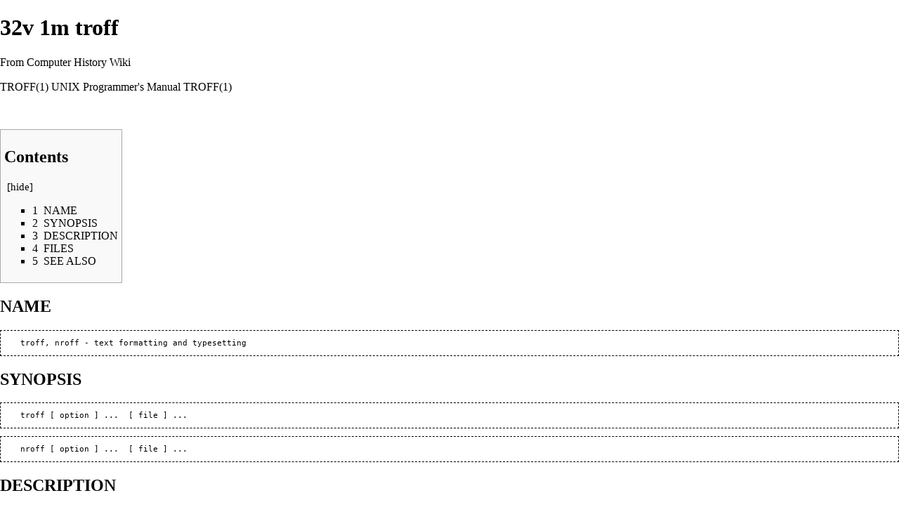

--- FILE ---
content_type: text/html; charset=UTF-8
request_url: https://gunkies.org/w/index.php?title=32v_1m_troff&printable=yes
body_size: 6029
content:
<!DOCTYPE html>
<html class="client-nojs" lang="en" dir="ltr">
<head>
<meta charset="UTF-8"/>
<title>32v 1m troff - Computer History Wiki</title>
<script>document.documentElement.className = document.documentElement.className.replace( /(^|\s)client-nojs(\s|$)/, "$1client-js$2" );</script>
<script>(window.RLQ=window.RLQ||[]).push(function(){mw.config.set({"wgCanonicalNamespace":"","wgCanonicalSpecialPageName":false,"wgNamespaceNumber":0,"wgPageName":"32v_1m_troff","wgTitle":"32v 1m troff","wgCurRevisionId":7047,"wgRevisionId":7047,"wgArticleId":962,"wgIsArticle":true,"wgIsRedirect":false,"wgAction":"view","wgUserName":null,"wgUserGroups":["*"],"wgCategories":["32v man section 1"],"wgBreakFrames":false,"wgPageContentLanguage":"en","wgPageContentModel":"wikitext","wgSeparatorTransformTable":["",""],"wgDigitTransformTable":["",""],"wgDefaultDateFormat":"dmy","wgMonthNames":["","January","February","March","April","May","June","July","August","September","October","November","December"],"wgMonthNamesShort":["","Jan","Feb","Mar","Apr","May","Jun","Jul","Aug","Sep","Oct","Nov","Dec"],"wgRelevantPageName":"32v_1m_troff","wgRelevantArticleId":962,"wgRequestId":"3abb4022669278a068bc3718","wgIsProbablyEditable":false,"wgRelevantPageIsProbablyEditable":false,"wgRestrictionEdit":[],"wgRestrictionMove":[]});mw.loader.state({"site.styles":"ready","noscript":"ready","user.styles":"ready","user":"ready","user.options":"loading","user.tokens":"loading","mediawiki.legacy.shared":"ready","mediawiki.legacy.commonPrint":"ready","mediawiki.sectionAnchor":"ready","mediawiki.skinning.interface":"ready","mediawiki.skinning.content.externallinks":"ready","skins.monobook.styles":"ready"});mw.loader.implement("user.options@0bhc5ha",function($,jQuery,require,module){mw.user.options.set([]);});mw.loader.implement("user.tokens@1ezjeqq",function ( $, jQuery, require, module ) {
mw.user.tokens.set({"editToken":"+\\","patrolToken":"+\\","watchToken":"+\\","csrfToken":"+\\"});/*@nomin*/

});mw.loader.load(["site","mediawiki.page.startup","mediawiki.user","mediawiki.hidpi","mediawiki.page.ready","mediawiki.toc","mediawiki.searchSuggest"]);});</script>
<link rel="stylesheet" href="/w/load.php?debug=false&amp;lang=en&amp;modules=mediawiki.legacy.commonPrint%2Cshared%7Cmediawiki.sectionAnchor%7Cmediawiki.skinning.content.externallinks%7Cmediawiki.skinning.interface%7Cskins.monobook.styles&amp;only=styles&amp;printable=1&amp;skin=monobook"/>
<script async="" src="/w/load.php?debug=false&amp;lang=en&amp;modules=startup&amp;only=scripts&amp;printable=1&amp;skin=monobook"></script>
<meta name="ResourceLoaderDynamicStyles" content=""/>
<link rel="stylesheet" href="/w/load.php?debug=false&amp;lang=en&amp;modules=site.styles&amp;only=styles&amp;printable=1&amp;skin=monobook"/>
<meta name="generator" content="MediaWiki 1.30.1"/>
<meta name="robots" content="noindex,follow"/>
<link rel="shortcut icon" href="/favicon.ico"/>
<link rel="search" type="application/opensearchdescription+xml" href="/w/opensearch_desc.php" title="Computer History Wiki (en)"/>
<link rel="EditURI" type="application/rsd+xml" href="https://gunkies.org/w/api.php?action=rsd"/>
<link rel="license" href="http://www.gnu.org/copyleft/fdl.html"/>
<link rel="alternate" type="application/atom+xml" title="Computer History Wiki Atom feed" href="/w/index.php?title=Special:RecentChanges&amp;feed=atom"/>
<!--[if lt IE 9]><script src="/resources/lib/html5shiv/html5shiv.min.js"></script><![endif]-->
</head>
<body class="mediawiki ltr sitedir-ltr mw-hide-empty-elt ns-0 ns-subject page-32v_1m_troff rootpage-32v_1m_troff skin-monobook action-view"><div id="globalWrapper">
		<div id="column-content">
			<div id="content" class="mw-body" role="main">
				<a id="top"></a>
				
				<div class="mw-indicators mw-body-content">
</div>
				<h1 id="firstHeading" class="firstHeading" lang="en">32v 1m troff</h1>
				
				<div id="bodyContent" class="mw-body-content">
					<div id="siteSub">From Computer History Wiki</div>
					<div id="contentSub"></div>
										<div id="jump-to-nav" class="mw-jump">Jump to: <a href="#column-one">navigation</a>, <a href="#searchInput">search</a></div>

					<!-- start content -->
					<div id="mw-content-text" lang="en" dir="ltr" class="mw-content-ltr"><div class="mw-parser-output"><p>TROFF(1)            UNIX Programmer's Manual             TROFF(1)
</p><p><br />
</p>
<div id="toc" class="toc"><div class="toctitle"><h2>Contents</h2></div>
<ul>
<li class="toclevel-1 tocsection-1"><a href="#NAME"><span class="tocnumber">1</span> <span class="toctext">NAME</span></a></li>
<li class="toclevel-1 tocsection-2"><a href="#SYNOPSIS"><span class="tocnumber">2</span> <span class="toctext">SYNOPSIS</span></a></li>
<li class="toclevel-1 tocsection-3"><a href="#DESCRIPTION"><span class="tocnumber">3</span> <span class="toctext">DESCRIPTION</span></a></li>
<li class="toclevel-1 tocsection-4"><a href="#FILES"><span class="tocnumber">4</span> <span class="toctext">FILES</span></a></li>
<li class="toclevel-1 tocsection-5"><a href="#SEE_ALSO"><span class="tocnumber">5</span> <span class="toctext">SEE ALSO</span></a></li>
</ul>
</div>

<h2><span class="mw-headline" id="NAME">NAME</span></h2>
<pre>    troff, nroff - text formatting and typesetting
</pre>
<h2><span class="mw-headline" id="SYNOPSIS">SYNOPSIS</span></h2>
<pre>    troff [ option ] ...  [ file ] ...
</pre>
<pre>    nroff [ option ] ...  [ file ] ...
</pre>
<h2><span class="mw-headline" id="DESCRIPTION">DESCRIPTION</span></h2>
<pre>    _T_r_o_f_f formats text in the named _f_i_l_e_s for printing on a
    Graphic Systems C/A/T phototypesetter; _n_r_o_f_f for
    typewriter-like devices.  Their capabilities are described
    in the _N_r_o_f_f/_T_r_o_f_f _u_s_e_r'_s _m_a_n_u_a_l.
</pre>
<pre>    If no _f_i_l_e argument is present, the standard input is read.
    An argument consisting of a single minus (-) is taken to be
    a file name corresponding to the standard input.  The
    options, which may appear in any order so long as they
    appear before the files, are:
</pre>
<pre>    -o_l_i_s_t Print only pages whose page numbers appear in the
           comma-separated _l_i_s_t of numbers and ranges.  A range
           _N-_M means pages _N through _M; an initial -_N means from
           the beginning to page _N; and a final _N- means from _N
           to the end.
</pre>
<pre>    -n_N    Number first generated page _N.
</pre>
<pre>    -s_N    Stop every _N pages.  _N_r_o_f_f will halt prior to every _N
           pages (default _N=1) to allow paper loading or chang-
           ing, and will resume upon receipt of a newline.
           _T_r_o_f_f will stop the phototypesetter every _N pages,
           produce a trailer to allow changing cassettes, and
           resume when the typesetter's start button is pressed.
</pre>
<pre>    -m_n_a_m_e Prepend the macro file /usr/lib/tmac/tmac._n_a_m_e to the
           input _f_i_l_e_s.
</pre>
<pre>    -r_a_N   Set register _a (one-character) to _N.
</pre>
<pre>    -i     Read standard input after the input files are
           exhausted.
</pre>
<pre>    -q     Invoke the simultaneous input-output mode of the rd
           request.
</pre>
<pre>    _N_r_o_f_f _o_n_l_y
</pre>
<pre>    -T_n_a_m_e Prepare output for specified terminal.  Known _n_a_m_e_s
           are 37 for the (default) Teletype Corporation Model
           37 terminal, tn300 for the GE TermiNet 300 (or any
           terminal without half-line capability), 300S for the
           DASI-300S, 300 for the DASI-300, and 450 for the
           DASI-450 (Diablo Hyterm).
</pre>
<pre>    -e     Produce equally-spaced words in adjusted lines, using
           full terminal resolution.
</pre>
<pre>    -h     Use output tabs during horizontal spacing to speed
           output and reduce output character count.  Tab set-
           tings are assumed to be every 8 nominal character
           widths.
</pre>
<pre>    _T_r_o_f_f _o_n_l_y
</pre>
<pre>    -t     Direct output to the standard output instead of the
           phototypesetter.
</pre>
<pre>    -f     Refrain from feeding out paper and stopping photo-
           typesetter at the end of the run.
</pre>
<pre>    -w     Wait until phototypesetter is available, if currently
           busy.
</pre>
<pre>    -b     Report whether the phototypesetter is busy or avail-
           able.  No text processing is done.
</pre>
<pre>    -a     Send a printable ASCII approximation of the results
           to the standard output.
</pre>
<pre>    -pN    Print all characters in point size _N while retaining
           all prescribed spacings and motions, to reduce photo-
           typesetter elasped time.
</pre>
<pre>    -g     Prepare output for a GCOS phototypesetter and direct
           it to the standard output (see _g_c_a_t(1)).
</pre>
<pre>    If the file /_u_s_r/_a_d_m/_t_r_a_c_c_t is writable, _t_r_o_f_f keeps photo-
    typesetter accounting records there.  The integrity of that
    file may be secured by making _t_r_o_f_f a `set user-id' program.
</pre>
<h2><span class="mw-headline" id="FILES">FILES</span></h2>
<pre>    /tmp/ta*              temporary file
    /usr/lib/tmac/tmac.*  standard macro files
    /usr/lib/term/*       terminal driving tables for _n_r_o_f_f
    /usr/lib/font/*       font width tables for _t_r_o_f_f
    /dev/cat              phototypesetter
    /usr/adm/tracct       accounting statistics for /dev/cat
</pre>
<h2><span class="mw-headline" id="SEE_ALSO">SEE ALSO</span></h2>
<pre>    J. F. Ossanna, _N_r_o_f_f/_T_r_o_f_f _u_s_e_r'_s _m_a_n_u_a_l
    B. W. Kernighan, _A _T_R_O_F_F _T_u_t_o_r_i_a_l
    <a href="/wiki/32v_1m_eqn" title="32v 1m eqn">eqn(1)</a>, <a href="/wiki/32v_1m_tbl" title="32v 1m tbl">tbl(1)</a>
    <a href="/wiki/32v_1m_col" title="32v 1m col">col(1)</a>, <a href="/wiki/32v_1m_tk" title="32v 1m tk">tk(1)</a> (_n_r_o_f_f only)
    <a href="/wiki/32v_1m_tc" title="32v 1m tc">tc(1)</a> (_t_r_o_f_f only)
</pre>
<!-- 
NewPP limit report
Cached time: 20260121112627
Cache expiry: 86400
Dynamic content: false
CPU time usage: 0.003 seconds
Real time usage: 0.004 seconds
Preprocessor visited node count: 19/1000000
Preprocessor generated node count: 24/1000000
Post‐expand include size: 0/2097152 bytes
Template argument size: 0/2097152 bytes
Highest expansion depth: 2/40
Expensive parser function count: 0/100
-->
<!--
Transclusion expansion time report (%,ms,calls,template)
100.00%    0.000      1 -total
-->
</div>
<!-- Saved in parser cache with key mediawiki-wiki_:pcache:idhash:962-0!canonical and timestamp 20260121112627 and revision id 7047
 -->
</div><div class="printfooter">
Retrieved from "<a dir="ltr" href="https://gunkies.org/w/index.php?title=32v_1m_troff&amp;oldid=7047">https://gunkies.org/w/index.php?title=32v_1m_troff&amp;oldid=7047</a>"</div>
					<div id="catlinks" class="catlinks" data-mw="interface"><div id="mw-normal-catlinks" class="mw-normal-catlinks"><a href="/wiki/Special:Categories" title="Special:Categories">Category</a>: <ul><li><a href="/wiki/Category:32v_man_section_1" title="Category:32v man section 1">32v man section 1</a></li></ul></div></div>					<!-- end content -->
										<div class="visualClear"></div>
				</div>
			</div>
					</div>
		<div id="column-one">
			<h2>Navigation menu</h2>
					<div id="p-cactions" class="portlet" role="navigation">
			<h3>Views</h3>

			<div class="pBody">
				<ul>
				<li id="ca-nstab-main" class="selected"><a href="/wiki/32v_1m_troff" title="View the content page [c]" accesskey="c">Page</a></li>
				<li id="ca-talk" class="new"><a href="/w/index.php?title=Talk:32v_1m_troff&amp;action=edit&amp;redlink=1" rel="discussion" title="Discussion about the content page [t]" accesskey="t">Discussion</a></li>
				<li id="ca-viewsource"><a href="/w/index.php?title=32v_1m_troff&amp;action=edit" title="This page is protected.&#10;You can view its source [e]" accesskey="e">View source</a></li>
				<li id="ca-history"><a href="/w/index.php?title=32v_1m_troff&amp;action=history" title="Past revisions of this page [h]" accesskey="h">History</a></li>
				</ul>
							</div>
		</div>
				<div class="portlet" id="p-personal" role="navigation">
				<h3>Personal tools</h3>

				<div class="pBody">
					<ul>
													<li id="pt-login"><a href="/w/index.php?title=Special:UserLogin&amp;returnto=32v+1m+troff&amp;returntoquery=printable%3Dyes" title="You are encouraged to log in; however, it is not mandatory [o]" accesskey="o">Log in</a></li>
											</ul>
				</div>
			</div>
			<div class="portlet" id="p-logo" role="banner">
				<a href="/wiki/Main_Page" class="mw-wiki-logo" title="Visit the main page"></a>
			</div>
				<div class="generated-sidebar portlet" id="p-navigation" role="navigation">
		<h3>Navigation</h3>
		<div class="pBody">
							<ul>
											<li id="n-mainpage-description"><a href="/wiki/Main_Page" title="Visit the main page [z]" accesskey="z">Main page</a></li>
											<li id="n-recentchanges"><a href="/wiki/Special:RecentChanges" title="A list of recent changes in the wiki [r]" accesskey="r">Recent changes</a></li>
											<li id="n-wantedpages"><a href="/wiki/Special:WantedPages">Wanted pages</a></li>
											<li id="n-randompage"><a href="/wiki/Special:Random" title="Load a random page [x]" accesskey="x">Random page</a></li>
											<li id="n-Pages-with-prefix"><a href="/wiki/Special:PrefixIndex">Pages with prefix</a></li>
											<li id="n-help"><a href="/wiki/Special:MyLanguage/Help:Contents" title="The place to find out">Help</a></li>
									</ul>
					</div>
		</div>
			<div id="p-search" class="portlet" role="search">
			<h3><label for="searchInput">Search</label></h3>

			<div id="searchBody" class="pBody">
				<form action="/w/index.php" id="searchform">
					<input type="hidden" name="title" value="Special:Search"/>
					<input type="search" name="search" placeholder="Search Computer History Wiki" title="Search Computer History Wiki [f]" accesskey="f" id="searchInput"/>
					<input type="submit" name="go" value="Go" title="Go to a page with this exact name if it exists" id="searchGoButton" class="searchButton"/>&#160;
						<input type="submit" name="fulltext" value="Search" title="Search the pages for this text" id="mw-searchButton" class="searchButton"/>
				</form>

							</div>
		</div>
			<div class="portlet" id="p-tb" role="navigation">
			<h3>Tools</h3>

			<div class="pBody">
				<ul>
											<li id="t-whatlinkshere"><a href="/wiki/Special:WhatLinksHere/32v_1m_troff" title="A list of all wiki pages that link here [j]" accesskey="j">What links here</a></li>
											<li id="t-recentchangeslinked"><a href="/wiki/Special:RecentChangesLinked/32v_1m_troff" rel="nofollow" title="Recent changes in pages linked from this page [k]" accesskey="k">Related changes</a></li>
											<li id="t-specialpages"><a href="/wiki/Special:SpecialPages" title="A list of all special pages [q]" accesskey="q">Special pages</a></li>
											<li id="t-permalink"><a href="/w/index.php?title=32v_1m_troff&amp;oldid=7047" title="Permanent link to this revision of the page">Permanent link</a></li>
											<li id="t-info"><a href="/w/index.php?title=32v_1m_troff&amp;action=info" title="More information about this page">Page information</a></li>
									</ul>
							</div>
		</div>
			</div><!-- end of the left (by default at least) column -->
		<div class="visualClear"></div>
					<div id="footer" role="contentinfo">
						<div id="f-copyrightico">
									<a href="http://www.gnu.org/copyleft/fdl.html"><img src="/w/resources/assets/licenses/gnu-fdl.png" alt="GNU Free Documentation License 1.2" width="88" height="31"/></a>
							</div>
					<div id="f-poweredbyico">
									<a href="//www.mediawiki.org/"><img src="/w/resources/assets/poweredby_mediawiki_88x31.png" alt="Powered by MediaWiki" srcset="/w/resources/assets/poweredby_mediawiki_132x47.png 1.5x, /w/resources/assets/poweredby_mediawiki_176x62.png 2x" width="88" height="31"/></a>
							</div>
					<ul id="f-list">
									<li id="lastmod"> This page was last edited on 26 October 2009, at 16:39.</li>
									<li id="copyright">Content is available under <a class="external" rel="nofollow" href="http://www.gnu.org/copyleft/fdl.html">GNU Free Documentation License 1.2</a> unless otherwise noted.</li>
									<li id="privacy"><a href="/wiki/Computer_History_Wiki:Privacy_policy" title="Computer History Wiki:Privacy policy">Privacy policy</a></li>
									<li id="about"><a href="/wiki/Computer_History_Wiki:About" title="Computer History Wiki:About">About Computer History Wiki</a></li>
									<li id="disclaimer"><a href="/wiki/Computer_History_Wiki:General_disclaimer" title="Computer History Wiki:General disclaimer">Disclaimers</a></li>
							</ul>
		</div>
		</div>
		<script>(window.RLQ=window.RLQ||[]).push(function(){mw.config.set({"wgPageParseReport":{"limitreport":{"cputime":"0.003","walltime":"0.004","ppvisitednodes":{"value":19,"limit":1000000},"ppgeneratednodes":{"value":24,"limit":1000000},"postexpandincludesize":{"value":0,"limit":2097152},"templateargumentsize":{"value":0,"limit":2097152},"expansiondepth":{"value":2,"limit":40},"expensivefunctioncount":{"value":0,"limit":100},"timingprofile":["100.00%    0.000      1 -total"]},"cachereport":{"timestamp":"20260121112627","ttl":86400,"transientcontent":false}}});});</script><script>(window.RLQ=window.RLQ||[]).push(function(){mw.config.set({"wgBackendResponseTime":31});});</script></body></html>


--- FILE ---
content_type: text/javascript; charset=utf-8
request_url: https://gunkies.org/w/load.php?debug=false&lang=en&modules=startup&only=scripts&printable=1&skin=monobook
body_size: 6230
content:
window.mwPerformance=(window.performance&&performance.mark)?performance:{mark:function(){}};window.mwNow=(function(){var perf=window.performance,navStart=perf&&perf.timing&&perf.timing.navigationStart;return navStart&&typeof perf.now==='function'?function(){return navStart+perf.now();}:function(){return Date.now();};}());window.isCompatible=function(str){var ua=str||navigator.userAgent;return!!((function(){'use strict';return!this&&!!Function.prototype.bind&&!!window.JSON;}())&&'querySelector'in document&&'localStorage'in window&&'addEventListener'in window&&!(ua.match(/webOS\/1\.[0-4]|SymbianOS|Series60|NetFront|Opera Mini|S40OviBrowser|MeeGo|Android.+Glass|^Mozilla\/5\.0 .+ Gecko\/$|googleweblight/)||ua.match(/PlayStation/i)));};(function(){var NORLQ,script;if(!isCompatible()){document.documentElement.className=document.documentElement.className.replace(/(^|\s)client-js(\s|$)/,'$1client-nojs$2');NORLQ=window.NORLQ||[];while(NORLQ.length){NORLQ.shift()();}window.NORLQ={push:function(
fn){fn();}};window.RLQ={push:function(){}};return;}function startUp(){mw.config=new mw.Map(true);mw.loader.addSource({"local":"/w/load.php"});mw.loader.register([["site","01jmo61",[1]],["site.styles","1tsov0m",[],"site"],["noscript","1ezgnar",[],"noscript"],["filepage","0mofoso"],["user.groups","0q8x6ya",[5]],["user","00f75pm",[6],"user"],["user.styles","09tvyaw",[],"user"],["user.defaults","0qo270u"],["user.options","0bhc5ha",[7],"private"],["user.tokens","1ezjeqq",[],"private"],["mediawiki.language.data","14i3h1c",[176]],["mediawiki.skinning.elements","0n9oevz"],["mediawiki.skinning.content","1mg8rrz"],["mediawiki.skinning.interface","0lwqtre"],["mediawiki.skinning.content.parsoid","1numsew"],["mediawiki.skinning.content.externallinks","0tywl8t"],["jquery.accessKeyLabel","12vxh0y",[25,133]],["jquery.appear","0i730ep"],["jquery.async","1bgezv1"],["jquery.autoEllipsis","0i33cuu",[37]],["jquery.badge","0z79z83",[173]],["jquery.byteLength","10ytxlu"],["jquery.byteLimit","0wb2hcs",[21]],[
"jquery.checkboxShiftClick","0s68lkf"],["jquery.chosen","0txlben"],["jquery.client","0yy9jiu"],["jquery.color","15mx985",[27]],["jquery.colorUtil","1yob30y"],["jquery.confirmable","0mdghpz",[177]],["jquery.cookie","0nvmrym"],["jquery.expandableField","1f0icv0"],["jquery.farbtastic","1ajwodr",[27]],["jquery.footHovzer","0t06fri"],["jquery.form","1imh9ob"],["jquery.fullscreen","1bh9uyj"],["jquery.getAttrs","1n9oz50"],["jquery.hidpi","0jp171s"],["jquery.highlightText","05eov2s",[133]],["jquery.hoverIntent","11pku0d"],["jquery.i18n","00lzsos",[175]],["jquery.localize","136q59k"],["jquery.makeCollapsible","02kik7o"],["jquery.mockjax","1x6stl2"],["jquery.mw-jump","1t14s2s"],["jquery.placeholder","184umzc"],["jquery.qunit","02y8qgu"],["jquery.spinner","12c93xv"],["jquery.jStorage","1yq705f"],["jquery.suggestions","1dpyh2c",[37]],["jquery.tabIndex","1ljym7d"],["jquery.tablesorter","03g72u5",[133,178]],["jquery.textSelection","11g7bjx",[25]],["jquery.throttle-debounce","14xtvea"],[
"jquery.xmldom","0of0hfx"],["jquery.tipsy","1ehk2h9"],["jquery.ui.core","1bq1e9b",[56],"jquery.ui"],["jquery.ui.core.styles","060v3w9",[],"jquery.ui"],["jquery.ui.accordion","07b1tyz",[55,75],"jquery.ui"],["jquery.ui.autocomplete","0qz5hz2",[64],"jquery.ui"],["jquery.ui.button","13wyy5s",[55,75],"jquery.ui"],["jquery.ui.datepicker","092e5pi",[55],"jquery.ui"],["jquery.ui.dialog","0wd2w4w",[59,62,66,68],"jquery.ui"],["jquery.ui.draggable","1efanb0",[55,65],"jquery.ui"],["jquery.ui.droppable","1ezozg9",[62],"jquery.ui"],["jquery.ui.menu","1yfxf01",[55,66,75],"jquery.ui"],["jquery.ui.mouse","1quenc0",[75],"jquery.ui"],["jquery.ui.position","13f9ynt",[],"jquery.ui"],["jquery.ui.progressbar","1qlb7kj",[55,75],"jquery.ui"],["jquery.ui.resizable","0k1eidz",[55,65],"jquery.ui"],["jquery.ui.selectable","1qo51e9",[55,65],"jquery.ui"],["jquery.ui.slider","1hjlct9",[55,65],"jquery.ui"],["jquery.ui.sortable","0ojdbeo",[55,65],"jquery.ui"],["jquery.ui.spinner","1mrf359",[59],"jquery.ui"],[
"jquery.ui.tabs","0s3mbx2",[55,75],"jquery.ui"],["jquery.ui.tooltip","0gtkmtj",[55,66,75],"jquery.ui"],["jquery.ui.widget","0fi4594",[],"jquery.ui"],["jquery.effects.core","0vj24rf",[],"jquery.ui"],["jquery.effects.blind","1uxpzcy",[76],"jquery.ui"],["jquery.effects.bounce","0w80wgu",[76],"jquery.ui"],["jquery.effects.clip","0gc4u9r",[76],"jquery.ui"],["jquery.effects.drop","0jlb9c7",[76],"jquery.ui"],["jquery.effects.explode","1qdimd4",[76],"jquery.ui"],["jquery.effects.fade","098urpi",[76],"jquery.ui"],["jquery.effects.fold","01gu3sa",[76],"jquery.ui"],["jquery.effects.highlight","0yztsdg",[76],"jquery.ui"],["jquery.effects.pulsate","1mo9uho",[76],"jquery.ui"],["jquery.effects.scale","1qi9afo",[76],"jquery.ui"],["jquery.effects.shake","19cr4xb",[76],"jquery.ui"],["jquery.effects.slide","192sn6o",[76],"jquery.ui"],["jquery.effects.transfer","1bw1oqe",[76],"jquery.ui"],["json","0q8x6ya"],["moment","1jh0xtw",[173]],["mediawiki.apihelp","11nx6nz"],["mediawiki.template","0gnompb"],[
"mediawiki.template.mustache","0mhuoaj",[93]],["mediawiki.template.regexp","1lrxojd",[93]],["mediawiki.apipretty","0bja1kt"],["mediawiki.api","0hh7b7s",[150,9]],["mediawiki.api.category","1nrcmcy",[138,97]],["mediawiki.api.edit","13he41w",[138,148]],["mediawiki.api.login","1lgj1cu",[97]],["mediawiki.api.options","0qav9rs",[97]],["mediawiki.api.parse","1pdiatu",[97]],["mediawiki.api.upload","0uqszu0",[99]],["mediawiki.api.user","0e5rqd4",[97]],["mediawiki.api.watch","0ggr7fl",[97]],["mediawiki.api.messages","1gupj1o",[97]],["mediawiki.api.rollback","03sd9mm",[97]],["mediawiki.content.json","1rxvzxb"],["mediawiki.confirmCloseWindow","0yfphs7"],["mediawiki.debug","1px1jl7",[32]],["mediawiki.diff.styles","13iujcv"],["mediawiki.feedback","0l7qflw",[138,127,273]],["mediawiki.feedlink","1d8hv8o"],["mediawiki.filewarning","06or3d2",[269]],["mediawiki.ForeignApi","1azeegk",[116]],["mediawiki.ForeignApi.core","052wevw",[97,265]],["mediawiki.helplink","1xe1q16"],["mediawiki.hidpi","1gpyuv2",[36],
null,null,"return'srcset'in new Image();"],["mediawiki.hlist","1nihkz5"],["mediawiki.htmlform","0uuubew",[22,133]],["mediawiki.htmlform.checker","00rvz15",[52]],["mediawiki.htmlform.ooui","1e983fx",[269]],["mediawiki.htmlform.styles","1o85p3h"],["mediawiki.htmlform.ooui.styles","0w6wzdc"],["mediawiki.icon","0qja861"],["mediawiki.inspect","00zcudt",[21,133]],["mediawiki.messagePoster","0ni4gxt",[115]],["mediawiki.messagePoster.wikitext","1g7odtm",[99,127]],["mediawiki.notification","0jzjvbr",[150]],["mediawiki.notify","1pjlca2"],["mediawiki.notification.convertmessagebox","0o9z323",[129]],["mediawiki.notification.convertmessagebox.styles","092mi1c"],["mediawiki.RegExp","0ffizp6"],["mediawiki.pager.tablePager","0pan16a"],["mediawiki.searchSuggest","1bfho78",[35,48,97]],["mediawiki.sectionAnchor","1ddvom2"],["mediawiki.storage","1veqlsx"],["mediawiki.Title","0x5efs0",[21,150]],["mediawiki.Upload","00vf1y2",[103]],["mediawiki.ForeignUpload","1euzxlo",[115,139]],[
"mediawiki.ForeignStructuredUpload.config","0msydx9"],["mediawiki.ForeignStructuredUpload","0um58m1",[141,140]],["mediawiki.Upload.Dialog","0qjg757",[144]],["mediawiki.Upload.BookletLayout","1h06gfw",[139,177,262,91,271,273]],["mediawiki.ForeignStructuredUpload.BookletLayout","1f3utv6",[142,144,106,181,254,249]],["mediawiki.toc","1tdnrrq",[154]],["mediawiki.Uri","0e1cqtd",[150,95]],["mediawiki.user","1jkbsg0",[104,137,8]],["mediawiki.userSuggest","1ewqazd",[48,97]],["mediawiki.util","0153wcw",[16,130]],["mediawiki.viewport","1bbho3l"],["mediawiki.checkboxtoggle","1cu90kf"],["mediawiki.checkboxtoggle.styles","1scb1tr"],["mediawiki.cookie","1qt0boo",[29]],["mediawiki.toolbar","00y38gz",[51]],["mediawiki.experiments","18hsbz1"],["mediawiki.action.edit","0jpkctc",[51,158,97,251]],["mediawiki.action.edit.styles","1ek7lvm"],["mediawiki.action.edit.collapsibleFooter","1ncuez5",[41,125,137]],["mediawiki.action.edit.preview","1nc5p03",[33,46,51,97,111,177,269]],["mediawiki.action.history",
"07pmeyk"],["mediawiki.action.history.styles","08ky2js"],["mediawiki.action.history.diff","13iujcv"],["mediawiki.action.view.dblClickEdit","0znvji3",[150,8]],["mediawiki.action.view.metadata","01k99jx"],["mediawiki.action.view.categoryPage.styles","0ijaj9z"],["mediawiki.action.view.postEdit","0lpbn6e",[177,129]],["mediawiki.action.view.redirect","0smoonb",[25]],["mediawiki.action.view.redirectPage","0ji0vub"],["mediawiki.action.view.rightClickEdit","1xib4rz"],["mediawiki.action.edit.editWarning","0ahtzog",[51,109,177]],["mediawiki.action.view.filepage","1it1dhv"],["mediawiki.language","165p2a5",[174,10]],["mediawiki.cldr","0whr9kz",[175]],["mediawiki.libs.pluralruleparser","04b9dex"],["mediawiki.language.init","05azg0g"],["mediawiki.jqueryMsg","1lgv9p3",[173,150,8]],["mediawiki.language.months","0lsjk33",[173]],["mediawiki.language.names","02wxp1n",[176]],["mediawiki.language.specialCharacters","0qem0v5",[173]],["mediawiki.libs.jpegmeta","1ipc7ou"],["mediawiki.page.gallery","1l8mnib",[
52,183]],["mediawiki.page.gallery.styles","0smsbx3"],["mediawiki.page.gallery.slideshow","0euzg77",[138,97,271,286]],["mediawiki.page.ready","1j43cc6",[16,23,43]],["mediawiki.page.startup","07j3x89"],["mediawiki.page.patrol.ajax","1qum27b",[46,138,97]],["mediawiki.page.watch.ajax","16vx5ds",[138,105,177,186]],["mediawiki.page.rollback","0vuiwop",[46,107]],["mediawiki.page.image.pagination","15ia16d",[46,150]],["mediawiki.rcfilters.filters.base.styles","082pluj"],["mediawiki.rcfilters.highlightCircles.seenunseen.styles","0twgegy"],["mediawiki.rcfilters.filters.dm","0fpaufo",[21,147,101,148,265]],["mediawiki.rcfilters.filters.ui","1puojgg",[41,193,268,280,282,284,286]],["mediawiki.special","1s8qe1s"],["mediawiki.special.apisandbox.styles","0fk4d4d"],["mediawiki.special.apisandbox","0gz11xu",[41,97,177,252,268]],["mediawiki.special.block","0u64175",[120,150]],["mediawiki.special.changecredentials.js","0kb0gdy",[97,122]],["mediawiki.special.changeslist","17fnddy"],[
"mediawiki.special.changeslist.enhanced","1h51fjd"],["mediawiki.special.changeslist.legend","02rb2ih"],["mediawiki.special.changeslist.legend.js","0z2bas8",[41,154]],["mediawiki.special.changeslist.visitedstatus","0fsa9wh"],["mediawiki.special.comparepages.styles","1g42etm"],["mediawiki.special.contributions","09gvh4n",[177,249]],["mediawiki.special.edittags","18y3qiz",[24]],["mediawiki.special.edittags.styles","0uop41f"],["mediawiki.special.import","0nw03lu"],["mediawiki.special.movePage","1d47gvu",[247,251]],["mediawiki.special.movePage.styles","1omkw1r"],["mediawiki.special.pageLanguage","03g9i7f",[269]],["mediawiki.special.pagesWithProp","1nypoyc"],["mediawiki.special.preferences","1avj3dx",[109,173,131]],["mediawiki.special.preferences.styles","00q195q"],["mediawiki.special.recentchanges","0j5xyxg"],["mediawiki.special.search","1u0cxuo",[260]],["mediawiki.special.search.commonsInterwikiWidget","0chms2x",[147,97,177]],["mediawiki.special.search.interwikiwidget.styles","1y0xae2"],[
"mediawiki.special.search.styles","186gn7r"],["mediawiki.special.undelete","1senlws"],["mediawiki.special.unwatchedPages","04oyhpo",[138,105]],["mediawiki.special.upload","0ca8ex4",[46,138,97,109,177,181,224,93]],["mediawiki.special.upload.styles","0o0l2kj"],["mediawiki.special.userlogin.common.styles","1y2uys0"],["mediawiki.special.userlogin.login.styles","1l5aqwh"],["mediawiki.special.userlogin.signup.js","1py1pu2",[97,121,177]],["mediawiki.special.userlogin.signup.styles","0cqqoc4"],["mediawiki.special.userrights","07atovc",[131]],["mediawiki.special.watchlist","16akk8e",[138,105,177,269]],["mediawiki.special.watchlist.styles","0zlftx4"],["mediawiki.special.version","078g073"],["mediawiki.legacy.config","0gqxkz1"],["mediawiki.legacy.commonPrint","1uri0ga"],["mediawiki.legacy.protect","1tcnluw",[22]],["mediawiki.legacy.shared","0elc1xv"],["mediawiki.legacy.oldshared","1ycln30"],["mediawiki.legacy.wikibits","072f751"],["mediawiki.ui","1dd49kl"],["mediawiki.ui.checkbox","07j80fw"],[
"mediawiki.ui.radio","09ws8b6"],["mediawiki.ui.anchor","15qup0d"],["mediawiki.ui.button","1v77p22"],["mediawiki.ui.input","06s2bb3"],["mediawiki.ui.icon","0xfdr8d"],["mediawiki.ui.text","10hhtl2"],["mediawiki.widgets","1majzes",[22,37,138,97,248,271]],["mediawiki.widgets.styles","1sx4ap5"],["mediawiki.widgets.DateInputWidget","0cw9kfe",[250,91,271]],["mediawiki.widgets.DateInputWidget.styles","19fz78m"],["mediawiki.widgets.visibleByteLimit","1op9jg1",[22,269]],["mediawiki.widgets.datetime","1ovcl58",[269,287,288]],["mediawiki.widgets.CategorySelector","0q8x6ya",[254]],["mediawiki.widgets.CategoryMultiselectWidget","0hr2ueh",[115,138,271]],["mediawiki.widgets.SelectWithInputWidget","09jpf18",[256,271]],["mediawiki.widgets.SelectWithInputWidget.styles","0lp10xv"],["mediawiki.widgets.MediaSearch","1on8mwi",[115,138,271]],["mediawiki.widgets.UserInputWidget","14lo41i",[97,271]],["mediawiki.widgets.UsersMultiselectWidget","0xf37bl",[97,271]],["mediawiki.widgets.SearchInputWidget","058ftcm",
[135,247]],["mediawiki.widgets.SearchInputWidget.styles","1w0maxb"],["mediawiki.widgets.StashedFileWidget","18zzs0h",[97,269]],["es5-shim","0q8x6ya"],["dom-level2-shim","0q8x6ya"],["oojs","1dwi0zk"],["mediawiki.router","02n5m5v",[267]],["oojs-router","12ztw1n",[265]],["oojs-ui","0q8x6ya",[272,271,273]],["oojs-ui-core","1d2zb4p",[173,265,270,277,278,283,274,275]],["oojs-ui-core.styles","0qrtoya"],["oojs-ui-widgets","08x167f",[269,279,287,288]],["oojs-ui-toolbars","1f58hvl",[269,288]],["oojs-ui-windows","0r257qm",[269,288]],["oojs-ui.styles.indicators","142iucs"],["oojs-ui.styles.textures","0r99bzt"],["oojs-ui.styles.icons-accessibility","1yv9g10"],["oojs-ui.styles.icons-alerts","0upm4z2"],["oojs-ui.styles.icons-content","0848vzn"],["oojs-ui.styles.icons-editing-advanced","0dlrybl"],["oojs-ui.styles.icons-editing-core","14d580g"],["oojs-ui.styles.icons-editing-list","1pn5xoc"],["oojs-ui.styles.icons-editing-styling","03196c7"],["oojs-ui.styles.icons-interactions","0xpj923"],[
"oojs-ui.styles.icons-layout","1o9c3gc"],["oojs-ui.styles.icons-location","1qvzru3"],["oojs-ui.styles.icons-media","19nee3t"],["oojs-ui.styles.icons-moderation","02txlr4"],["oojs-ui.styles.icons-movement","0xhxeb7"],["oojs-ui.styles.icons-user","1kkinyd"],["oojs-ui.styles.icons-wikimedia","159rfrt"],["ext.nuke","0fq449a"],["skins.monobook.styles","01y5wez"]]);;mw.config.set({"wgLoadScript":"/w/load.php","debug":!1,"skin":"monobook","stylepath":"/w/skins","wgUrlProtocols":"bitcoin\\:|ftp\\:\\/\\/|ftps\\:\\/\\/|geo\\:|git\\:\\/\\/|gopher\\:\\/\\/|http\\:\\/\\/|https\\:\\/\\/|irc\\:\\/\\/|ircs\\:\\/\\/|magnet\\:|mailto\\:|mms\\:\\/\\/|news\\:|nntp\\:\\/\\/|redis\\:\\/\\/|sftp\\:\\/\\/|sip\\:|sips\\:|sms\\:|ssh\\:\\/\\/|svn\\:\\/\\/|tel\\:|telnet\\:\\/\\/|urn\\:|worldwind\\:\\/\\/|xmpp\\:|\\/\\/","wgArticlePath":"/wiki/$1","wgScriptPath":"/w","wgScriptExtension":".php","wgScript":"/w/index.php","wgSearchType":null,"wgVariantArticlePath":!1,"wgActionPaths":{},"wgServer":
"https://gunkies.org","wgServerName":"gunkies.org","wgUserLanguage":"en","wgContentLanguage":"en","wgTranslateNumerals":!0,"wgVersion":"1.30.1","wgEnableAPI":!0,"wgEnableWriteAPI":!0,"wgMainPageTitle":"Main Page","wgFormattedNamespaces":{"-2":"Media","-1":"Special","0":"","1":"Talk","2":"User","3":"User talk","4":"Computer History Wiki","5":"Computer History Wiki talk","6":"File","7":"File talk","8":"MediaWiki","9":"MediaWiki talk","10":"Template","11":"Template talk","12":"Help","13":"Help talk","14":"Category","15":"Category talk"},"wgNamespaceIds":{"media":-2,"special":-1,"":0,"talk":1,"user":2,"user_talk":3,"computer_history_wiki":4,"computer_history_wiki_talk":5,"file":6,"file_talk":7,"mediawiki":8,"mediawiki_talk":9,"template":10,"template_talk":11,"help":12,"help_talk":13,"category":14,"category_talk":15,"image":6,"image_talk":7,"project":4,"project_talk":5},"wgContentNamespaces":[0],"wgSiteName":"Computer History Wiki","wgDBname":"mediawiki","wgExtraSignatureNamespaces":[
],"wgAvailableSkins":{"monobook":"MonoBook","fallback":"Fallback","apioutput":"ApiOutput"},"wgExtensionAssetsPath":"/w/extensions","wgCookiePrefix":"mediawiki_wiki_","wgCookieDomain":"","wgCookiePath":"/","wgCookieExpiration":2592000,"wgResourceLoaderMaxQueryLength":2000,"wgCaseSensitiveNamespaces":[],"wgLegalTitleChars":" %!\"$&'()*,\\-./0-9:;=?@A-Z\\\\\\^_`a-z~+\\u0080-\\uFFFF","wgIllegalFileChars":":/\\\\","wgResourceLoaderStorageVersion":1,"wgResourceLoaderStorageEnabled":!0,"wgForeignUploadTargets":["local"],"wgEnableUploads":!0});var RLQ=window.RLQ||[];while(RLQ.length){RLQ.shift()();}window.RLQ={push:function(fn){fn();}};window.NORLQ={push:function(){}};}window.mediaWikiLoadStart=mwNow();mwPerformance.mark('mwLoadStart');script=document.createElement('script');script.src="/w/load.php?debug=false&lang=en&modules=jquery%2Cmediawiki&only=scripts&printable=1&skin=monobook&version=01asez0";script.onload=script.onreadystatechange=function(){if(!script.readyState||/loaded|complete/
.test(script.readyState)){script.onload=script.onreadystatechange=null;script=null;startUp();}};document.getElementsByTagName('head')[0].appendChild(script);}());
